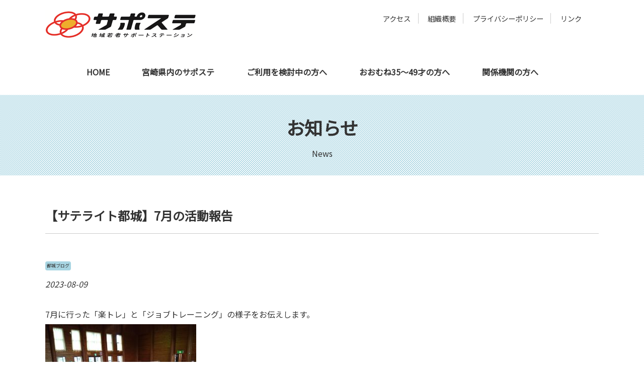

--- FILE ---
content_type: text/html; charset=UTF-8
request_url: https://www.saposute-miyazaki.jp/archives/13960
body_size: 34745
content:
<!DOCTYPE html>

<html lang="ja">
<head>
  <meta charset="UTF-8">

  <title>みやざき若者サポートステーション/サポステ・プラス</title>
  <meta name="description" content="The HTML5 Herald">
  <meta name="author" content="SitePoint">
  <meta name="viewport" content="width=device-width,initial-scale=1">
<link rel="stylesheet" href="https://www.saposute-miyazaki.jp/wp-content/themes/saposute/style.css">
<link rel="preconnect" href="https://fonts.googleapis.com">
<link rel="preconnect" href="https://fonts.gstatic.com" crossorigin>
<link href="https://fonts.googleapis.com/css2?family=Noto+Sans+JP&display=swap" rel="stylesheet">
  <!--[if lt IE 9]>
    <script src="https://cdnjs.cloudflare.com/ajax/libs/html5shiv/3.7.3/html5shiv.js"></script>
  <![endif]-->

	<title>【サテライト都城】7月の活動報告 &#8211; みやざき若者サポートステーション/サポステ・プラス</title>
<meta name='robots' content='max-image-preview:large' />
<link rel='dns-prefetch' href='//code.jquery.com' />
<link rel='dns-prefetch' href='//use.fontawesome.com' />
<link rel="alternate" type="application/rss+xml" title="みやざき若者サポートステーション/サポステ・プラス &raquo; フィード" href="https://www.saposute-miyazaki.jp/feed" />
<link rel="alternate" type="application/rss+xml" title="みやざき若者サポートステーション/サポステ・プラス &raquo; コメントフィード" href="https://www.saposute-miyazaki.jp/comments/feed" />
<link rel="alternate" type="application/rss+xml" title="みやざき若者サポートステーション/サポステ・プラス &raquo; 【サテライト都城】7月の活動報告 のコメントのフィード" href="https://www.saposute-miyazaki.jp/archives/13960/feed" />
<script type="text/javascript">
window._wpemojiSettings = {"baseUrl":"https:\/\/s.w.org\/images\/core\/emoji\/14.0.0\/72x72\/","ext":".png","svgUrl":"https:\/\/s.w.org\/images\/core\/emoji\/14.0.0\/svg\/","svgExt":".svg","source":{"concatemoji":"https:\/\/www.saposute-miyazaki.jp\/wp-includes\/js\/wp-emoji-release.min.js?ver=6.2"}};
/*! This file is auto-generated */
!function(e,a,t){var n,r,o,i=a.createElement("canvas"),p=i.getContext&&i.getContext("2d");function s(e,t){p.clearRect(0,0,i.width,i.height),p.fillText(e,0,0);e=i.toDataURL();return p.clearRect(0,0,i.width,i.height),p.fillText(t,0,0),e===i.toDataURL()}function c(e){var t=a.createElement("script");t.src=e,t.defer=t.type="text/javascript",a.getElementsByTagName("head")[0].appendChild(t)}for(o=Array("flag","emoji"),t.supports={everything:!0,everythingExceptFlag:!0},r=0;r<o.length;r++)t.supports[o[r]]=function(e){if(p&&p.fillText)switch(p.textBaseline="top",p.font="600 32px Arial",e){case"flag":return s("\ud83c\udff3\ufe0f\u200d\u26a7\ufe0f","\ud83c\udff3\ufe0f\u200b\u26a7\ufe0f")?!1:!s("\ud83c\uddfa\ud83c\uddf3","\ud83c\uddfa\u200b\ud83c\uddf3")&&!s("\ud83c\udff4\udb40\udc67\udb40\udc62\udb40\udc65\udb40\udc6e\udb40\udc67\udb40\udc7f","\ud83c\udff4\u200b\udb40\udc67\u200b\udb40\udc62\u200b\udb40\udc65\u200b\udb40\udc6e\u200b\udb40\udc67\u200b\udb40\udc7f");case"emoji":return!s("\ud83e\udef1\ud83c\udffb\u200d\ud83e\udef2\ud83c\udfff","\ud83e\udef1\ud83c\udffb\u200b\ud83e\udef2\ud83c\udfff")}return!1}(o[r]),t.supports.everything=t.supports.everything&&t.supports[o[r]],"flag"!==o[r]&&(t.supports.everythingExceptFlag=t.supports.everythingExceptFlag&&t.supports[o[r]]);t.supports.everythingExceptFlag=t.supports.everythingExceptFlag&&!t.supports.flag,t.DOMReady=!1,t.readyCallback=function(){t.DOMReady=!0},t.supports.everything||(n=function(){t.readyCallback()},a.addEventListener?(a.addEventListener("DOMContentLoaded",n,!1),e.addEventListener("load",n,!1)):(e.attachEvent("onload",n),a.attachEvent("onreadystatechange",function(){"complete"===a.readyState&&t.readyCallback()})),(e=t.source||{}).concatemoji?c(e.concatemoji):e.wpemoji&&e.twemoji&&(c(e.twemoji),c(e.wpemoji)))}(window,document,window._wpemojiSettings);
</script>
<style type="text/css">
img.wp-smiley,
img.emoji {
	display: inline !important;
	border: none !important;
	box-shadow: none !important;
	height: 1em !important;
	width: 1em !important;
	margin: 0 0.07em !important;
	vertical-align: -0.1em !important;
	background: none !important;
	padding: 0 !important;
}
</style>
	<link rel='stylesheet' id='wp-block-library-css' href='https://www.saposute-miyazaki.jp/wp-includes/css/dist/block-library/style.min.css?ver=6.2' type='text/css' media='all' />
<link rel='stylesheet' id='classic-theme-styles-css' href='https://www.saposute-miyazaki.jp/wp-includes/css/classic-themes.min.css?ver=6.2' type='text/css' media='all' />
<style id='global-styles-inline-css' type='text/css'>
body{--wp--preset--color--black: #000000;--wp--preset--color--cyan-bluish-gray: #abb8c3;--wp--preset--color--white: #ffffff;--wp--preset--color--pale-pink: #f78da7;--wp--preset--color--vivid-red: #cf2e2e;--wp--preset--color--luminous-vivid-orange: #ff6900;--wp--preset--color--luminous-vivid-amber: #fcb900;--wp--preset--color--light-green-cyan: #7bdcb5;--wp--preset--color--vivid-green-cyan: #00d084;--wp--preset--color--pale-cyan-blue: #8ed1fc;--wp--preset--color--vivid-cyan-blue: #0693e3;--wp--preset--color--vivid-purple: #9b51e0;--wp--preset--gradient--vivid-cyan-blue-to-vivid-purple: linear-gradient(135deg,rgba(6,147,227,1) 0%,rgb(155,81,224) 100%);--wp--preset--gradient--light-green-cyan-to-vivid-green-cyan: linear-gradient(135deg,rgb(122,220,180) 0%,rgb(0,208,130) 100%);--wp--preset--gradient--luminous-vivid-amber-to-luminous-vivid-orange: linear-gradient(135deg,rgba(252,185,0,1) 0%,rgba(255,105,0,1) 100%);--wp--preset--gradient--luminous-vivid-orange-to-vivid-red: linear-gradient(135deg,rgba(255,105,0,1) 0%,rgb(207,46,46) 100%);--wp--preset--gradient--very-light-gray-to-cyan-bluish-gray: linear-gradient(135deg,rgb(238,238,238) 0%,rgb(169,184,195) 100%);--wp--preset--gradient--cool-to-warm-spectrum: linear-gradient(135deg,rgb(74,234,220) 0%,rgb(151,120,209) 20%,rgb(207,42,186) 40%,rgb(238,44,130) 60%,rgb(251,105,98) 80%,rgb(254,248,76) 100%);--wp--preset--gradient--blush-light-purple: linear-gradient(135deg,rgb(255,206,236) 0%,rgb(152,150,240) 100%);--wp--preset--gradient--blush-bordeaux: linear-gradient(135deg,rgb(254,205,165) 0%,rgb(254,45,45) 50%,rgb(107,0,62) 100%);--wp--preset--gradient--luminous-dusk: linear-gradient(135deg,rgb(255,203,112) 0%,rgb(199,81,192) 50%,rgb(65,88,208) 100%);--wp--preset--gradient--pale-ocean: linear-gradient(135deg,rgb(255,245,203) 0%,rgb(182,227,212) 50%,rgb(51,167,181) 100%);--wp--preset--gradient--electric-grass: linear-gradient(135deg,rgb(202,248,128) 0%,rgb(113,206,126) 100%);--wp--preset--gradient--midnight: linear-gradient(135deg,rgb(2,3,129) 0%,rgb(40,116,252) 100%);--wp--preset--duotone--dark-grayscale: url('#wp-duotone-dark-grayscale');--wp--preset--duotone--grayscale: url('#wp-duotone-grayscale');--wp--preset--duotone--purple-yellow: url('#wp-duotone-purple-yellow');--wp--preset--duotone--blue-red: url('#wp-duotone-blue-red');--wp--preset--duotone--midnight: url('#wp-duotone-midnight');--wp--preset--duotone--magenta-yellow: url('#wp-duotone-magenta-yellow');--wp--preset--duotone--purple-green: url('#wp-duotone-purple-green');--wp--preset--duotone--blue-orange: url('#wp-duotone-blue-orange');--wp--preset--font-size--small: 13px;--wp--preset--font-size--medium: 20px;--wp--preset--font-size--large: 36px;--wp--preset--font-size--x-large: 42px;--wp--preset--spacing--20: 0.44rem;--wp--preset--spacing--30: 0.67rem;--wp--preset--spacing--40: 1rem;--wp--preset--spacing--50: 1.5rem;--wp--preset--spacing--60: 2.25rem;--wp--preset--spacing--70: 3.38rem;--wp--preset--spacing--80: 5.06rem;--wp--preset--shadow--natural: 6px 6px 9px rgba(0, 0, 0, 0.2);--wp--preset--shadow--deep: 12px 12px 50px rgba(0, 0, 0, 0.4);--wp--preset--shadow--sharp: 6px 6px 0px rgba(0, 0, 0, 0.2);--wp--preset--shadow--outlined: 6px 6px 0px -3px rgba(255, 255, 255, 1), 6px 6px rgba(0, 0, 0, 1);--wp--preset--shadow--crisp: 6px 6px 0px rgba(0, 0, 0, 1);}:where(.is-layout-flex){gap: 0.5em;}body .is-layout-flow > .alignleft{float: left;margin-inline-start: 0;margin-inline-end: 2em;}body .is-layout-flow > .alignright{float: right;margin-inline-start: 2em;margin-inline-end: 0;}body .is-layout-flow > .aligncenter{margin-left: auto !important;margin-right: auto !important;}body .is-layout-constrained > .alignleft{float: left;margin-inline-start: 0;margin-inline-end: 2em;}body .is-layout-constrained > .alignright{float: right;margin-inline-start: 2em;margin-inline-end: 0;}body .is-layout-constrained > .aligncenter{margin-left: auto !important;margin-right: auto !important;}body .is-layout-constrained > :where(:not(.alignleft):not(.alignright):not(.alignfull)){max-width: var(--wp--style--global--content-size);margin-left: auto !important;margin-right: auto !important;}body .is-layout-constrained > .alignwide{max-width: var(--wp--style--global--wide-size);}body .is-layout-flex{display: flex;}body .is-layout-flex{flex-wrap: wrap;align-items: center;}body .is-layout-flex > *{margin: 0;}:where(.wp-block-columns.is-layout-flex){gap: 2em;}.has-black-color{color: var(--wp--preset--color--black) !important;}.has-cyan-bluish-gray-color{color: var(--wp--preset--color--cyan-bluish-gray) !important;}.has-white-color{color: var(--wp--preset--color--white) !important;}.has-pale-pink-color{color: var(--wp--preset--color--pale-pink) !important;}.has-vivid-red-color{color: var(--wp--preset--color--vivid-red) !important;}.has-luminous-vivid-orange-color{color: var(--wp--preset--color--luminous-vivid-orange) !important;}.has-luminous-vivid-amber-color{color: var(--wp--preset--color--luminous-vivid-amber) !important;}.has-light-green-cyan-color{color: var(--wp--preset--color--light-green-cyan) !important;}.has-vivid-green-cyan-color{color: var(--wp--preset--color--vivid-green-cyan) !important;}.has-pale-cyan-blue-color{color: var(--wp--preset--color--pale-cyan-blue) !important;}.has-vivid-cyan-blue-color{color: var(--wp--preset--color--vivid-cyan-blue) !important;}.has-vivid-purple-color{color: var(--wp--preset--color--vivid-purple) !important;}.has-black-background-color{background-color: var(--wp--preset--color--black) !important;}.has-cyan-bluish-gray-background-color{background-color: var(--wp--preset--color--cyan-bluish-gray) !important;}.has-white-background-color{background-color: var(--wp--preset--color--white) !important;}.has-pale-pink-background-color{background-color: var(--wp--preset--color--pale-pink) !important;}.has-vivid-red-background-color{background-color: var(--wp--preset--color--vivid-red) !important;}.has-luminous-vivid-orange-background-color{background-color: var(--wp--preset--color--luminous-vivid-orange) !important;}.has-luminous-vivid-amber-background-color{background-color: var(--wp--preset--color--luminous-vivid-amber) !important;}.has-light-green-cyan-background-color{background-color: var(--wp--preset--color--light-green-cyan) !important;}.has-vivid-green-cyan-background-color{background-color: var(--wp--preset--color--vivid-green-cyan) !important;}.has-pale-cyan-blue-background-color{background-color: var(--wp--preset--color--pale-cyan-blue) !important;}.has-vivid-cyan-blue-background-color{background-color: var(--wp--preset--color--vivid-cyan-blue) !important;}.has-vivid-purple-background-color{background-color: var(--wp--preset--color--vivid-purple) !important;}.has-black-border-color{border-color: var(--wp--preset--color--black) !important;}.has-cyan-bluish-gray-border-color{border-color: var(--wp--preset--color--cyan-bluish-gray) !important;}.has-white-border-color{border-color: var(--wp--preset--color--white) !important;}.has-pale-pink-border-color{border-color: var(--wp--preset--color--pale-pink) !important;}.has-vivid-red-border-color{border-color: var(--wp--preset--color--vivid-red) !important;}.has-luminous-vivid-orange-border-color{border-color: var(--wp--preset--color--luminous-vivid-orange) !important;}.has-luminous-vivid-amber-border-color{border-color: var(--wp--preset--color--luminous-vivid-amber) !important;}.has-light-green-cyan-border-color{border-color: var(--wp--preset--color--light-green-cyan) !important;}.has-vivid-green-cyan-border-color{border-color: var(--wp--preset--color--vivid-green-cyan) !important;}.has-pale-cyan-blue-border-color{border-color: var(--wp--preset--color--pale-cyan-blue) !important;}.has-vivid-cyan-blue-border-color{border-color: var(--wp--preset--color--vivid-cyan-blue) !important;}.has-vivid-purple-border-color{border-color: var(--wp--preset--color--vivid-purple) !important;}.has-vivid-cyan-blue-to-vivid-purple-gradient-background{background: var(--wp--preset--gradient--vivid-cyan-blue-to-vivid-purple) !important;}.has-light-green-cyan-to-vivid-green-cyan-gradient-background{background: var(--wp--preset--gradient--light-green-cyan-to-vivid-green-cyan) !important;}.has-luminous-vivid-amber-to-luminous-vivid-orange-gradient-background{background: var(--wp--preset--gradient--luminous-vivid-amber-to-luminous-vivid-orange) !important;}.has-luminous-vivid-orange-to-vivid-red-gradient-background{background: var(--wp--preset--gradient--luminous-vivid-orange-to-vivid-red) !important;}.has-very-light-gray-to-cyan-bluish-gray-gradient-background{background: var(--wp--preset--gradient--very-light-gray-to-cyan-bluish-gray) !important;}.has-cool-to-warm-spectrum-gradient-background{background: var(--wp--preset--gradient--cool-to-warm-spectrum) !important;}.has-blush-light-purple-gradient-background{background: var(--wp--preset--gradient--blush-light-purple) !important;}.has-blush-bordeaux-gradient-background{background: var(--wp--preset--gradient--blush-bordeaux) !important;}.has-luminous-dusk-gradient-background{background: var(--wp--preset--gradient--luminous-dusk) !important;}.has-pale-ocean-gradient-background{background: var(--wp--preset--gradient--pale-ocean) !important;}.has-electric-grass-gradient-background{background: var(--wp--preset--gradient--electric-grass) !important;}.has-midnight-gradient-background{background: var(--wp--preset--gradient--midnight) !important;}.has-small-font-size{font-size: var(--wp--preset--font-size--small) !important;}.has-medium-font-size{font-size: var(--wp--preset--font-size--medium) !important;}.has-large-font-size{font-size: var(--wp--preset--font-size--large) !important;}.has-x-large-font-size{font-size: var(--wp--preset--font-size--x-large) !important;}
.wp-block-navigation a:where(:not(.wp-element-button)){color: inherit;}
:where(.wp-block-columns.is-layout-flex){gap: 2em;}
.wp-block-pullquote{font-size: 1.5em;line-height: 1.6;}
</style>
<link rel='stylesheet' id='wpfront-scroll-top-css' href='https://www.saposute-miyazaki.jp/wp-content/plugins/wpfront-scroll-top/css/wpfront-scroll-top.min.css?ver=2.0.7.08086' type='text/css' media='all' />
<link rel='stylesheet' id='main-css-css' href='https://www.saposute-miyazaki.jp/wp-content/themes/saposute/style.css?ver=6.2' type='text/css' media='all' />
<link rel='stylesheet' id='fontawesome-css' href='https://use.fontawesome.com/releases/v5.15.4/css/all.css?ver=6.2' type='text/css' media='all' />
<script type='text/javascript' src='//code.jquery.com/jquery-3.5.1.min.js?ver=1.0.1' id='jquery-js'></script>
<link rel="https://api.w.org/" href="https://www.saposute-miyazaki.jp/wp-json/" /><link rel="alternate" type="application/json" href="https://www.saposute-miyazaki.jp/wp-json/wp/v2/posts/13960" /><link rel="EditURI" type="application/rsd+xml" title="RSD" href="https://www.saposute-miyazaki.jp/xmlrpc.php?rsd" />
<link rel="wlwmanifest" type="application/wlwmanifest+xml" href="https://www.saposute-miyazaki.jp/wp-includes/wlwmanifest.xml" />
<meta name="generator" content="WordPress 6.2" />
<link rel="canonical" href="https://www.saposute-miyazaki.jp/archives/13960" />
<link rel='shortlink' href='https://www.saposute-miyazaki.jp/?p=13960' />
<link rel="alternate" type="application/json+oembed" href="https://www.saposute-miyazaki.jp/wp-json/oembed/1.0/embed?url=https%3A%2F%2Fwww.saposute-miyazaki.jp%2Farchives%2F13960" />
<link rel="alternate" type="text/xml+oembed" href="https://www.saposute-miyazaki.jp/wp-json/oembed/1.0/embed?url=https%3A%2F%2Fwww.saposute-miyazaki.jp%2Farchives%2F13960&#038;format=xml" />
<link rel="icon" href="https://www.saposute-miyazaki.jp/wp-content/uploads/2022/02/cropped-mark-32x32.gif" sizes="32x32" />
<link rel="icon" href="https://www.saposute-miyazaki.jp/wp-content/uploads/2022/02/cropped-mark-192x192.gif" sizes="192x192" />
<link rel="apple-touch-icon" href="https://www.saposute-miyazaki.jp/wp-content/uploads/2022/02/cropped-mark-180x180.gif" />
<meta name="msapplication-TileImage" content="https://www.saposute-miyazaki.jp/wp-content/uploads/2022/02/cropped-mark-270x270.gif" />
    
    <!-- Global site tag (gtag.js) - Google Analytics -->
<script async src="https://www.googletagmanager.com/gtag/js?id=G-1RW3KPKLBB"></script>
<script>
  window.dataLayer = window.dataLayer || [];
  function gtag(){dataLayer.push(arguments);}
  gtag('js', new Date());

  gtag('config', 'G-1RW3KPKLBB');
</script>

</head>

<body class="post-template-default single single-post postid-13960 single-format-standard">
<div class="wrapper"> 
  <header>
		<div class="header-container">
            <div class="headerside">
            <div class="headerlogo">
            <a href="https://www.saposute-miyazaki.jp"><h1><img src="https://www.saposute-miyazaki.jp/wp-content/themes/saposute/images/logo.gif" alt="みやざき若者サポートステーション/サポステ・プラス" /></h1></a>
            </div>
            <div class="submenu">
            	<ul>
                    <li><a href="https://www.saposute-miyazaki.jp/access">アクセス</a></li>
            		<li><a href="https://www.saposute-miyazaki.jp/profile">組織概要</a></li>
                    <li><a href="https://www.saposute-miyazaki.jp/sitepolicy">プライバシーポリシー</a></li>
                    <li class="last"><a href="https://www.saposute-miyazaki.jp/link">リンク</a></li>
                </ul>
            </div>
            </div>

            <div class="menu">
			<nav id="gnav">
  <ul>
    <li><a href="https://www.saposute-miyazaki.jp">HOME</a></li>
    <li class="toggle">
      <a href="#">宮崎県内のサポステ</a>
      <div class="menu">
        <ul class="menu_inner">
          <li><a href="https://www.saposute-miyazaki.jp/miyazaki"><i class="fas fa-caret-right fa-fw white"></i>宮崎本部</a></li>
          <li><a href="https://www.saposute-miyazaki.jp/miyakonojo"><i class="fas fa-caret-right fa-fw white"></i>サテライト都城</a></li>
          <li><a href="https://www.saposute-miyazaki.jp/nobeoka"><i class="fas fa-caret-right fa-fw white"></i>サテライト延岡</a></li>
          <li><a href="https://www.saposute-miyazaki.jp/staff"><i class="fas fa-caret-right fa-fw white"></i>スタッフ紹介</a></li>
        </ul>
      </div>
    </li>
    <li>
      <a href="#">ご利用を検討中の方へ</a>
      <div class="menu">
              <ul class="menu_inner">
          <li><a href="https://www.saposute-miyazaki.jp/guide"><i class="fas fa-caret-right fa-fw white"></i>ご利用を検討中の方へ</a></li>
          <li><a href="https://www.saposute-miyazaki.jp/support"><i class="fas fa-caret-right fa-fw white"></i>主な支援内容</a></li>
          <li><a href="https://www.saposute-miyazaki.jp/message"><i class="fas fa-caret-right fa-fw white"></i>利用者さんの声</a></li>
          <li><a href="https://www.saposute-miyazaki.jp/online"><i class="fas fa-caret-right fa-fw white"></i>オンライン相談</a></li>
          <li><a href="https://www.saposute-miyazaki.jp/metaverse"><i class="fas fa-caret-right fa-fw white"></i>メタバース</a></li>
        </ul>
        </div>
    </li>
    <li>
      <a href="https://www.saposute-miyazaki.jp/hyougaki">おおむね35～49才の方へ</a>
    </li>
    <li class="toggle">
      <a href="#">関係機関の方へ</a>
      <div class="menu">
        <ul class="menu_inner">
          <li><a href="https://www.saposute-miyazaki.jp/toschool"><i class="fas fa-caret-right fa-fw white"></i>教育機関の方へ</a></li>
          <li><a href="https://www.saposute-miyazaki.jp/tocompany"><i class="fas fa-caret-right fa-fw white"></i>企業の方へ</a></li>
        </ul>
      </div>
    </li>
  </ul>
			</nav>
				</div><!--menu-->

<!--ここからスマホメニュー-->
<div id="menu_sp">              
<div class="hamburger">
  <span></span>
  <span></span>
  <span></span>
  <p>メニュー</p>
    </div>

<nav class="globalMenuSp">
    <ul>
        <li><a href="https://www.saposute-miyazaki.jp">HOME</a></li>
        <li><a href="https://www.saposute-miyazaki.jp/miyazaki">宮崎本部</a></li>
        <li><a href="https://www.saposute-miyazaki.jp/miyakonojo">サテライト都城</a></li>
        <li><a href="https://www.saposute-miyazaki.jp/nobeoka">サテライト延岡</a></li>
        <li><a href="https://www.saposute-miyazaki.jp/staff">スタッフ紹介</a></li>
        <li><a href="https://www.saposute-miyazaki.jp/guide">ご利用を検討中の方へ</a></li>
        <li><a href="https://www.saposute-miyazaki.jp/support">主な支援内容</a></li>
        <li><a href="https://www.saposute-miyazaki.jp/message">利用者さんの声</a></li>
        <li><a href="https://www.saposute-miyazaki.jp/online">オンライン相談</a></li>
        <li><a href="https://www.saposute-miyazaki.jp/metaverse">メタバース</a></li>
        <li><a href="https://www.saposute-miyazaki.jp/hyougaki">おおむね35～49才の方へ</a></li>
        <li><a href="https://www.saposute-miyazaki.jp/toschool">教育機関の方へ</a></li>
        <li><a href="https://www.saposute-miyazaki.jp/tocompany">企業の方へ</a></li>
        <li><a href="https://saposute-net.mhlw.go.jp/qa.html" target="_blank">Ｑ＆Ａ</a></li>
        <li><a href="https://www.saposute-miyazaki.jp/access">アクセス</a></li>
        <li><a href="https://www.saposute-miyazaki.jp/profile">組織概要</a></li>
        <li><a href="https://www.saposute-miyazaki.jp/sitepolicy">プライバシーポリシー</a></li>
        <li><a href="https://www.saposute-miyazaki.jp/link">リンク</a></li>
    </ul>
</nav>
</div><!--menu_sp-->

		</div><!--heder-container-->
	</header>	<!--パンくず-->
    <div class="breadcrumbs" typeof="BreadcrumbList" vocab="https://schema.org/">
            </div>
    <!--パンくずEND-->

<div class="header-wrapper">
	<div class="pagetitle">
          <h1>お知らせ</h1>
          <p class="subtitle">News</p>
	</div><!--pagetitle-->
</div><!--header-wrapper-->
<main>
      
          <section>
          <h2>【サテライト都城】7月の活動報告</h2>
		  <span class="categorydate">都城ブログ</span>          <div class="single_date">
2023-08-09</div>
          <p>7月に行った「楽トレ」と「ジョブトレーニング」の様子をお伝えします。</p>
<figure id="attachment_13962" aria-describedby="caption-attachment-13962" style="width: 300px" class="wp-caption alignnone"><img decoding="async" class="wp-image-13962 size-medium" src="http://www.saposute-miyazaki.jp/wp-content/uploads/2023/08/917f44d0f7ab17478d4264b9b170e138-300x225.jpg" alt="" width="300" height="225" srcset="https://www.saposute-miyazaki.jp/wp-content/uploads/2023/08/917f44d0f7ab17478d4264b9b170e138-300x225.jpg 300w, https://www.saposute-miyazaki.jp/wp-content/uploads/2023/08/917f44d0f7ab17478d4264b9b170e138-1024x768.jpg 1024w, https://www.saposute-miyazaki.jp/wp-content/uploads/2023/08/917f44d0f7ab17478d4264b9b170e138-768x576.jpg 768w, https://www.saposute-miyazaki.jp/wp-content/uploads/2023/08/917f44d0f7ab17478d4264b9b170e138.jpg 1477w" sizes="(max-width: 300px) 100vw, 300px" /><figcaption id="caption-attachment-13962" class="wp-caption-text">楽トレ　バドミントン練習</figcaption></figure>
<p>&nbsp;</p>
<figure id="attachment_13963" aria-describedby="caption-attachment-13963" style="width: 300px" class="wp-caption alignnone"><img decoding="async" loading="lazy" class="wp-image-13963 size-medium" src="http://www.saposute-miyazaki.jp/wp-content/uploads/2023/08/30e9803e977260a1eb26759dd851dbc0-300x225.jpg" alt="" width="300" height="225" srcset="https://www.saposute-miyazaki.jp/wp-content/uploads/2023/08/30e9803e977260a1eb26759dd851dbc0-300x225.jpg 300w, https://www.saposute-miyazaki.jp/wp-content/uploads/2023/08/30e9803e977260a1eb26759dd851dbc0-1024x768.jpg 1024w, https://www.saposute-miyazaki.jp/wp-content/uploads/2023/08/30e9803e977260a1eb26759dd851dbc0-768x576.jpg 768w, https://www.saposute-miyazaki.jp/wp-content/uploads/2023/08/30e9803e977260a1eb26759dd851dbc0.jpg 1477w" sizes="(max-width: 300px) 100vw, 300px" /><figcaption id="caption-attachment-13963" class="wp-caption-text">楽トレ　バドミントンゲーム</figcaption></figure>
<p>&nbsp;</p>
<figure id="attachment_13964" aria-describedby="caption-attachment-13964" style="width: 300px" class="wp-caption alignnone"><img decoding="async" loading="lazy" class="wp-image-13964 size-medium" src="http://www.saposute-miyazaki.jp/wp-content/uploads/2023/08/9e2fdef4ce4e9190ed21c60ff4351ec6-300x225.jpg" alt="" width="300" height="225" srcset="https://www.saposute-miyazaki.jp/wp-content/uploads/2023/08/9e2fdef4ce4e9190ed21c60ff4351ec6-300x225.jpg 300w, https://www.saposute-miyazaki.jp/wp-content/uploads/2023/08/9e2fdef4ce4e9190ed21c60ff4351ec6-1024x768.jpg 1024w, https://www.saposute-miyazaki.jp/wp-content/uploads/2023/08/9e2fdef4ce4e9190ed21c60ff4351ec6-768x576.jpg 768w, https://www.saposute-miyazaki.jp/wp-content/uploads/2023/08/9e2fdef4ce4e9190ed21c60ff4351ec6.jpg 1477w" sizes="(max-width: 300px) 100vw, 300px" /><figcaption id="caption-attachment-13964" class="wp-caption-text">楽トレ　ミニバレー</figcaption></figure>
<p>&nbsp;</p>
<p>「楽トレ」は“楽しく運動しましょう”という企画で、皆さん、日頃の運動不足解消もかねて楽しみながら参加していただいてます。</p>
<p>7月に入り蒸し暑かったのですが、水分補給をしながら良い汗をかきました。</p>
<p>次回は9月に予定しています。</p>
<p>&nbsp;</p>
<figure id="attachment_13965" aria-describedby="caption-attachment-13965" style="width: 225px" class="wp-caption alignnone"><img decoding="async" loading="lazy" class="size-medium wp-image-13965" src="http://www.saposute-miyazaki.jp/wp-content/uploads/2023/08/45851353f64d2636a49308096f3f7865-225x300.jpg" alt="" width="225" height="300" srcset="https://www.saposute-miyazaki.jp/wp-content/uploads/2023/08/45851353f64d2636a49308096f3f7865-225x300.jpg 225w, https://www.saposute-miyazaki.jp/wp-content/uploads/2023/08/45851353f64d2636a49308096f3f7865-768x1024.jpg 768w, https://www.saposute-miyazaki.jp/wp-content/uploads/2023/08/45851353f64d2636a49308096f3f7865.jpg 1108w" sizes="(max-width: 225px) 100vw, 225px" /><figcaption id="caption-attachment-13965" class="wp-caption-text">ジョブトレーニング（清掃）</figcaption></figure>
<p>ジョブトレーニングは三股町の施設清掃を定期的に行っています。</p>
<p>モクモクと作業できるところや、皆できれいにしている施設なので美しく保つことができることに達成感が持てるようです。</p>
<p>&nbsp;</p>
<p>&nbsp;</p>
          </section>
<div class="cb"></div>          
<div class="pagination">
<div class="prev-article">&laquo; <a href="https://www.saposute-miyazaki.jp/archives/13940" rel="prev">【サテライト延岡】臨床心理士によるオンライン相談</a></div>
<div class="next-article"><a href="https://www.saposute-miyazaki.jp/archives/13970" rel="next">【宮崎本部】【サテライト都城】【サテライト延岡】お盆休みのお知らせ</a> &raquo;</div>
</div>

      </main>
<footer>
<div class="footer-bnr">
<div class="footer-bnr-container">
<div class="alcenter">
    </div>
<div class="img_flex">
<ul>
<li><a href="https://jsite.mhlw.go.jp/miyazaki-roudoukyoku/hourei_seido_tetsuzuki/shokugyou_kunren/_119652.html" target="_blank" rel="noopener"><img src="https://www.saposute-miyazaki.jp/wp-content/themes/saposute/images/hyougakihello.gif" alt="宮崎労働局就職氷河期世代のための「急がば学ぶ」のススメ。ハロートレーニング情報。" width="280" height="106" class="alignleft size-full wp-image-11597" /></a></li>
<li><a href="https://kokoro.mhlw.go.jp/" target="_blank"><img src="https://www.saposute-miyazaki.jp/wp-content/themes/saposute/images/kokoronomimi.gif" alt="働く人のメンタルヘルス・ポータルサイト" /></a></li>
</div>
<ul class="footer-bnr-list">
<li><a href="https://internship.pref.miyazaki.lg.jp/m-work/" target="_blank"><img src="https://www.saposute-miyazaki.jp/wp-content/themes/saposute/images/mwork.jpg" alt="みやざき就職イベント" /></a></li>
<li><a href="https://www.mhlw.go.jp/stf/seisakunitsuite/bunya/koyou_roudou/koyou/kyushokusha_shien/index.html" target="_blank"><img src="https://www.saposute-miyazaki.jp/wp-content/themes/saposute/images/mhlw3.gif" alt="厚生労働省求職者支援制度" /></a></li>
<li><a href="https://page.line.me/980sumsa?openQrModal=true" target="_blank"><img src="https://www.saposute-miyazaki.jp/wp-content/themes/saposute/images/line.gif" alt="サポステみやざき公式LINE" /></a></li>
<li><a href="https://twitter.com/saposute_myzk/" target="_blank"><img src="https://www.saposute-miyazaki.jp/wp-content/themes/saposute/images/twitter_new3.gif" alt="サポステみやざき公式Twitter" /></a></li>
<li><a href="https://www.instagram.com/saposute_miyazaki/" target="_blank"><img src="https://www.saposute-miyazaki.jp/wp-content/themes/saposute/images/insta.gif" alt="サポステみやざき公式instagram" /></a></li>
</ul><!--footer-bnr-list-->
</div><!--footer-bnr-container-->
</div><!--footer-bnr-->
  		<div class="footer-container">
  		<div class="footer-inner">
        <div class="footerinfo">
        <p class="f_saposute">みやざき若者サポートステーション/サポステ・プラス</p>
        <p class="f_kyoten"><b>宮崎本部</b></p>
        <p>〒880-0801&nbsp;宮崎市老松1-4-21 Kビル2F<br />
        TEL:<a href="tel:0985-25-4345">0985-25-4345</a></p>
        <p class="f_kyoten"><b>サテライト都城</b></p>
        <p>〒885-0052&nbsp;宮崎県都城市東町4-30<br />
        TEL:<a href="tel:0986-36-6510">0986-36-6510</a></p>
        <p class="f_kyoten"><b>サテライト延岡</b></p>
        <p>〒889-0513&nbsp;延岡市土々呂町4丁目4390-1<br />
        &nbsp;延岡市職業訓練支援センター1F<br />
        TEL:<a href="tel:0982-37-1190">0982-37-1190</a></p>
        </div>
        
        <div class="footermenu">
        <ul>
        <li><a href="https://www.saposute-miyazaki.jp/miyazaki"><i class="fas fa-caret-right fa-lg"></i>宮崎本部</a></li>
        <li><a href="https://www.saposute-miyazaki.jp/miyakonojo"><i class="fas fa-caret-right fa-lg"></i>サテライト都城</a></li>
        <li><a href="https://www.saposute-miyazaki.jp/nobeoka"><i class="fas fa-caret-right fa-lg"></i>サテライト延岡</a></li>
        <li><a href="https://www.saposute-miyazaki.jp/staff"><i class="fas fa-caret-right fa-lg"></i>スタッフ紹介</a></li>
        <li><a href="https://www.saposute-miyazaki.jp/guide"><i class="fas fa-caret-right fa-lg"></i>ご利用を検討中の方へ</a></li>
        <li><a href="https://www.saposute-miyazaki.jp/online"><i class="fas fa-caret-right fa-lg"></i>オンライン相談</a></li>
        <li><a href="https://www.saposute-miyazaki.jp/metaverse"><i class="fas fa-caret-right fa-lg"></i>メタバース</a></li>
        <li><a href="https://www.saposute-miyazaki.jp/hyougaki"><i class="fas fa-caret-right fa-lg"></i>35～49才の方へ</a></li>
        <li><a href="https://www.saposute-miyazaki.jp/toschool"><i class="fas fa-caret-right fa-lg"></i>教育機関の方へ</a></li>
        <li><a href="https://www.saposute-miyazaki.jp/tocompany"><i class="fas fa-caret-right fa-lg"></i>企業の方へ</a></li>
        <li><a href="https://www.saposute-miyazaki.jp/support"><i class="fas fa-caret-right fa-lg"></i>主な支援内容</a></li>
        <li><a href="https://www.saposute-miyazaki.jp/support/family"><i class="fas fa-caret-right fa-lg"></i>家族座談会</a></li>
        <li><a href="https://www.saposute-miyazaki.jp/message"><i class="fas fa-caret-right fa-lg"></i>利用者さんの声</a></li>
        <li><a href="https://www.saposute-miyazaki.jp/support#download"><i class="fas fa-caret-right fa-lg"></i>各種様式</a></li>
        <li><a href="https://www.saposute-miyazaki.jp/access"><i class="fas fa-caret-right fa-lg"></i>アクセス</a></li>
        <li><a href="https://www.saposute-miyazaki.jp/link"><i class="fas fa-caret-right fa-lg"></i>リンク</a></li>
        <li><a href="https://www.saposute-miyazaki.jp/profile"><i class="fas fa-caret-right fa-lg"></i>組織概要</a></li>
        <li><a href="https://www.saposute-miyazaki.jp/sitepolicy"><i class="fas fa-caret-right fa-lg"></i>プライバシーポリシー</a></li>
        </ul>
        </div>
		</div><!--footer-inner-->
<p>Copyright © みやざき若者サポートステーション/サポステ・プラス All Rights Reserved.</p>
		</div><!--footer-container-->
</footer>

</div><!--wrapper-->
        <div id="wpfront-scroll-top-container">
            <img src="https://www.saposute-miyazaki.jp/wp-content/plugins/wpfront-scroll-top/images/icons/114.png" alt="" />        </div>
                <script type="text/javascript">
            function wpfront_scroll_top_init() {
                if (typeof wpfront_scroll_top === "function" && typeof jQuery !== "undefined") {
                    wpfront_scroll_top({"scroll_offset":100,"button_width":0,"button_height":0,"button_opacity":0.80000000000000004,"button_fade_duration":200,"scroll_duration":400,"location":1,"marginX":20,"marginY":20,"hide_iframe":false,"auto_hide":false,"auto_hide_after":2,"button_action":"top","button_action_element_selector":"","button_action_container_selector":"html, body","button_action_element_offset":0});
                } else {
                    setTimeout(wpfront_scroll_top_init, 100);
                }
            }
            wpfront_scroll_top_init();
        </script>
        <script type='text/javascript' src='https://www.saposute-miyazaki.jp/wp-content/plugins/wpfront-scroll-top/js/wpfront-scroll-top.min.js?ver=2.0.7.08086' id='wpfront-scroll-top-js'></script>
<script type='text/javascript' src='https://www.saposute-miyazaki.jp/wp-content/themes/saposute/scripts/script.js?ver=6.2' id='custom-script-js'></script>
	</body>
</html>

--- FILE ---
content_type: text/css
request_url: https://www.saposute-miyazaki.jp/wp-content/themes/saposute/style.css
body_size: 21623
content:
/*
Theme Name:Saposute
*/

*{
	margin:0;
	padding:0;
	}

body{
	color: #333333;
	background-color: #FFFFFF;
    font-family:'Noto Sans JP', sans-serif;
	font-size: 16px;
	line-height: 2;
	-webkit-text-size-adjust: 100%;
}

a {
	text-decoration:none;
	color:#333;
	}

.header-wrapper{
	background-image:  radial-gradient(#FFFFFF 1px, transparent 1px), radial-gradient(#FFFFFF 1px, #A8D5E2 1px);
	background-size: 4px 4px;
	background-position: 0 0,2px 2px;
	padding:8px 0;
	}

.header-container{
	max-width:1100px;
  	margin: 0 auto;
}

.alcenter{
	text-align:center;
}

/*Twitter�\������*/
@media(min-width:750px){
.header-inner{
	display:flex !important;
	justify-content: center !important;
	}

.header-slider{
	width:810px;
}

.header-twitter{
	width:290px;
	height:460px;
	margin-left:2px;
	border:1px solid #CCC;
}
.main-twitter{
	display:none;
}
}

@media(max-width:749px){
.header-twitter{
	display:none;
	}
.main-twitter{
	margin-top:20px;
	border:1px solid #CCC;
}
}
/*Twitter�\�������I���*/

h1{
	padding-top:20px;
}

h2{
	display: inline-block;
	font-size:20px;
	margin:50px auto 20px;
	padding-bottom:5px;
	border-bottom: 3px solid #FFD449;
	}

.h2news{
	display: inline-block;
	font-size:20px;
	margin:50px auto 20px;
	padding-bottom:5px;
	border-bottom: 3px solid #FF4ACF;
	}

.h2blog{
	display: inline-block;
	font-size:20px;
	margin:50px auto 20px;
	padding-bottom:5px;
	border-bottom: 3px solid #4AFF7A;
	}


.officeposts h2,.officecalendar h2{
	margin:10px auto 30px;
	}

.cb{
	clear:both;
	}

.mt30{
	margin-top:30px;
}

.ml30{
	margin-left:30px;
}

.skyblue{
	color:#A8D5E2;
}

i.fa-lg{
	vertical-align: middle;
}

/*�摜������*/
.img_flex ul{
  display: flex;
  justify-content: center;
  align-items: center;
  flex-wrap: wrap;
  margin:20px 0;
  }

.img_flex li{
	list-style: none;
	padding:0 3px;
}

.widget_list ul.top_info-list{
	display: flex;
    align-items: flex-start;
	justify-content: center;
    margin-top: 40px;
}

ul.top_info-list li{
	width: 32%;
}

ul.top_info-list li:nth-child(2){
    margin: 0 2%;
}

	
/*�w�b�_�[*/
.headerside{
	display:flex;
	flex-wrap: wrap;
}

.headerlogo{
	max-width:50%;
	}
	
.submenu{
	margin-left:auto;
	margin-right:20px;
	}

.submenu ul{
	list-style-type: none;
	margin-top:20px;
	text-align:right;
}

.submenu ul li{
	display:inline;
	padding: 0;
	font-size:0.9em;
	padding-right:1em;
	padding-left:1em;
	border-right:1px solid #ccc;

}

.submenu ul li.last{
	border-right:none;
}

	

/*���K���j���[*/
@media(max-width:749px){
.menu,.submenu{
	display:none;
}
}
  #gnav > ul {
  display: table;
  padding-left: 50px;
}


#gnav > ul > li {
  display: table-cell;
  margin-right: 2em;
  font-weight:bold;
	}


#gnav > ul > li:hover {
  color: #333;
  background: linear-gradient(transparent 95%, #A8D5E2 0%);
}

#gnav > ul > li:hover > a {
  color: #333;
}
#gnav > ul > li:hover .menu {
  max-height: 9999px;
  opacity: 1;
}
#gnav > ul > li > a {
  display: block;
  padding: 30px 2em 30px;
  transition: all .2s ease-in;
}
#gnav > ul .menu {
  transition: all .2s ease-in;
  max-height: 0;
  opacity: 0;
  overflow: hidden;
  width: 100%;
  left: 0;
  text-align: center;
  position: absolute;
  background-color: #A8D5E2;
  z-index:100;  
}
#gnav > ul .menu .menu_inner {
  padding: 2em 0;
}
#gnav > ul .menu .menu_inner li {
  display: inline-block;
  margin: 0 5.5em;
}
#gnav > ul .menu a {
  color: #333;
}

.white{
	color:#FFF;
}

/*���K���j���[END*/

/*�X�}�z�p���j���[*/
@media(min-width:750px){
#menu_sp{
	display:none;
}
}

/*�@�n���o�[�K�[�{�^���@*/
.hamburger {
  display : block;
  position: fixed;
  z-index : 3;
  right : 13px;
  top   : 12px;
  width : 42px;
  height: 42px;
  cursor: pointer;
  text-align: center;
}
.hamburger span {
  display : block;
  position: absolute;
  width   : 30px;
  height  : 2px ;
  left    : 6px;
  background : #555;
  -webkit-transition: 0.3s ease-in-out;
  -moz-transition   : 0.3s ease-in-out;
  transition        : 0.3s ease-in-out;
}
.hamburger span:nth-child(1) {
  top: 10px;
}
.hamburger span:nth-child(2) {
  top: 20px;
}
.hamburger span:nth-child(3) {
  top: 30px;
}

/* �i�r�J���Ă鎞�̃{�^�� */
.hamburger.active span:nth-child(1) {
  top : 16px;
  left: 6px;
  -webkit-transform: rotate(-45deg);
  -moz-transform   : rotate(-45deg);
  transform        : rotate(-45deg);
}

.hamburger.active span:nth-child(2),
.hamburger.active span:nth-child(3) {
  top: 16px;
  -webkit-transform: rotate(45deg);
  -moz-transform   : rotate(45deg);
  transform        : rotate(45deg);
}

nav.globalMenuSp {
  position: fixed;
  z-index : 2;
  top  : 0;
  left : 0;
  color: #000;
  background: #fff;
  text-align: center;
  transform: translateX(100%);
  transition: all 0.6s;
  width: 100%;
  height:100%;
}

nav.globalMenuSp ul {
  background: #ccc;
  margin: 0 auto;
  padding: 0;
  width: 100%;
height: 100%;
 overflow: auto;
 -webkit-overflow-scrolling: touch;
}

nav.globalMenuSp ul li {
  list-style-type: none;
  padding: 0;
  width: 100%;
  border-bottom: 1px solid #fff;
}
nav.globalMenuSp ul li:last-child {
  padding-bottom: 0;
  border-bottom: none;
}
nav.globalMenuSp ul li:hover{
  background :#ddd;
}

nav.globalMenuSp ul li a {
  display: block;
  color: #000;
  padding: 1em 0;
  text-decoration :none;
}

.hamburger p {
    padding-top: 34px;
	font-size:0.6em;
}

/* ���̃N���X���AjQuery�ŕt�^�E�폜���� */
nav.globalMenuSp.active {
  transform: translateX(0%);
}
/*�X�}�z�p���j���[END*/

.wrapper {
	width:100%;
}

main {
	max-width:1100px;
	margin:50px auto;
	padding:0 5px;
}

.breadcrumbs {
	max-width:1100px;
	margin:0 auto;
	padding:0 5px;
	font-size:0.9em;
}

/* �t�b�^�[�ݒ� */
footer {
  background-image:  radial-gradient(#FFFFFF 1px, transparent 1px), radial-gradient(#FFFFFF 1px, #A8D5E2 1px);
  background-size: 4px 4px;
  background-position: 0 0,2px 2px;
}

.footer-bnr{
	background-color:#FFF;
	padding:10px 0;
}

.footer-bnr-container{
	max-width:1100px;
  	margin: 0 auto;
}

footer div.footer-bnr-container img{
	max-width:90%;
}

.footer-bnr-list{
	flex-wrap:wrap;
	display: flex;
	justify-content: center;
}

.footer-bnr-list li{
	list-style-type:none;
	display: flex;
	margin:5px 5px;
	}
	
.footer-bnr-container img{
	padding:0 10px;
}

.footer-container{
	max-width:1100px;
  	margin: 0 auto;
	font-size:13px;
	padding:10px 0;
}

.footer-container p{
	padding:30px 0;
	text-align:center;
}

.footer-inner{
	display:flex;
}

.footerinfo{
	background:#FFF;
	width:40%;
	padding:20px;
	margin-top:10px;
	margin-left:10px;
}

.footerinfo a{
	text-decoration:underline;
	}

.footerinfo p{
	text-align:left;
	padding:0;
}

.f_saposute{
	font-weight:bold;
	font-size:1.1em;
	}

.f_kyoten{
	margin-top:2em;
}

.footermenu{
	width:60%;
	padding:20px;
	margin-top:10px;
	margin-left:10px;
	line-height:3;
	margin:auto;
}

.footermenu ul li{
	width:30%;
	list-style:none;
	float:left;
	}
	
.footermenu ul li i{
	padding-right:5px;
	}


@media(max-width:749px){
.footermenu ul li{
	width:100%;
	float:none;
	}
}

/* �z�[���y�[�W�ݒ� */
.homemain{
	text-align:center;
}

/* �{�^���ݒ� */
.btn{
	flex-wrap:wrap;
	display: flex;
	justify-content: center;
}

.btn li{
	list-style: none;
	display: flex;
	justify-content: center;
	align-items: center;
	flex-direction: column;/*�v�f��������������c�ɕ���*/
	width:200px;
	height:60px;
	border:1px solid #06C;
	border-radius: 30px;
	font-size:1em;
	margin:5px 5px;
}

.btn li:hover{
  background-image:  radial-gradient(#FFFFFF 1px, transparent 1px), radial-gradient(#FFFFFF 1px, #A8D5E2 1px);
  background-size: 4px 4px;
  background-position: 0 0,2px 2px;

}

.centerlink{
	padding-top:20px;
}

.centerlink a{
	text-decoration:underline;
}

.soundcom{
	font-size:0.8em;
	margin-top:20px;
	}

.soundbtn{
	width:200px;
	height:60px;
	margin:0 auto;
	border:1px solid #F9A620;
	border-radius: 30px;
	font-size:1em;
	color:#332b0f;
	background-image:  radial-gradient(#FFFFFF 1px, rgba(255,212,73,0) 1px), radial-gradient(#FFFFFF 1px, #FFD449 1px);
	background-size: 4px 4px;
	background-position: 0 0,4px 4px;
}

.soundbtn a{
	text-decoration:none;
	}

	/*�{�^��END*/



.homemijika{
	margin-top:40px;
}

.homemijika img{
	padding:0 10px;
	max-width:95%;
}

.infolist{
	list-style:none;
	line-height:2;
	border-bottom:1px dotted #ccc;
	padding:10px 0;
}

.posts2_inner ul.infolist{
	border-bottom:none;
}

@media(max-width:749px){
.posts2_inner ul.infolist{
	border-bottom:1px dotted #ccc;
	margin:0 auto;
	}
}

.infodate{
	font-size:14px;
	margin-right:15px;
}


.posts{
	max-width:700px;
	margin:0 auto;
	text-align:center;
}

.posts a,
.posts2 a{
	text-decoration:underline;
}

.posts ul{
	text-align:left;
}

.posttitle{
	padding-left:20px;
}

.posts2{
	max-width:1070px;
	margin:0 auto;
	text-align:center;
}

.posts2_inner{
	flex-wrap:wrap;
	display: flex;
}

.posts2_inner ul li{
	width:330px;
	padding:10px;
	border-right:1px dotted #ccc;
	border-left:1px dotted #ccc;
	text-align:left;
}

@media(max-width:749px){
.posts2_inner ul li{
	border:none;
}
}
.posts2_inner ul li.postthumb{
	text-align:center;
}

.posts2 ul li.posttitle,
.posts2 ul li.infodate{
	padding:0;
	text-align:left;
}

.categorydate{
	background-color:#A8D5E2;
	display:inline-block;
	font-size:9px;
	line-height:2;
	padding:0 3px;
	margin:0 5px 5px 0;
	border-radius: 4px;   /* �p�ۂ̎w�� */
}

/* �Œ�y�[�W�ݒ� */

body.page main a{
	text-decoration:underline;
}

body.page img{
	max-width:100%;
}

.pagetitle{
	max-width:1100px;
  	margin: 0 auto;
	padding:20px 0;
}


.pagetitle h1{
	padding-top:0;
	font-size:36px;
	font-weight:600;
	text-align:center;
}

.subtitle{
	font-size:16px;
	text-align:center;	
}
	
h3 {
  position: relative;
  padding: 1rem 2rem;
  border-bottom: 1px solid #CCC;
  margin: 1rem 0;
}

h3:before {
  position: absolute;
  bottom: -1px;
  left: 0;
  width: 20%;
  height: 1px;
  content: '';
  background: #FFD449;
}	
	
.contents{
	margin-bottom:30px;
}

/* �Q�J�������̃��C�A�E�g */
.twocolumnsection{
	width:800px;
	float:left;
}

.sidebar{
	width:300px;
  	margin: 0 auto;
	float:left;
}

.twocolumnfooter{
	clear:both;
	}
	
/* ���e�y�[�W�̃��C�A�E�g */
body.single main{
	line-height: 2.5;
}

body.single main a{
	text-decoration:underline;
}

body.single h2{
	display: block;
	font-size:1.5em;
	margin:20px auto 40px;
	padding-bottom:5px;
	border-bottom: 1px solid #CCC;
	}
	
body.single img{
	max-width:100%;
}

.single_date{
	margin-bottom:20px;
	font-style:italic;
}

/*�V�������e��NEW�}�[�N*/
.entry-icon-new{
    border: 1px solid #F30;
    border-radius: 10px;
    color: #F30;
    display: inline-block;
    font-size: 80%;
    margin-left: 10px;
    padding: 0 10px;
    text-align: center;
}
/* �e�������y�[�W�̃��C�A�E�g */
.officetop{
	display:flex;
	flex-wrap: wrap;
}

.officeposts{
	max-width:560px;
	margin:0 auto;
	text-align:center;
}

.officeposts ul{
	text-align:left;
}

.officecalendar{
	text-align:center;
}

.googlecalendar{
	border:solid 1px #777;
	max-width:100%;
}

.office{
	display:flex;
  flex-wrap: wrap;
  margin-top:50px;
}
.officeinfo{
	max-width:100%;
}

.access_officeinfo{
	max-width:100%;
	width:700px;
	float:left;
}

.access_officeimg{
	float:left;
	margin:0 10px;
}

.officeinfo dt{
	background: #FFD449;
    color: #333;
    width: 130px;
    float: left;
    clear: left ;
    text-align: center;
    font-size: 90%;
	padding:5px 0;
	margin-bottom:10px;}

.officeinfo dd{
    max-width: 430px;
	float:left;
	line-height:2;
	padding:0 0 0 10px;

	}

span.call{
	font-size:1.5em;
	}
	
.officemap{
	max-width:100%;
}

.officemap img{
	max-width:100%;
	height:auto;
}

.program{
	margin-top:50px;
}

/* �X�͊�����̕��y�[�W */

.wrap{
  margin-bottom: 1.5rem;
}

@media(max-width:749px){
.youtube {
  position: relative;
  height: 0;
  margin-bottom: 20px;
  padding-bottom: 56.25%;
  overflow: hidden;
}
.youtube iframe {
  position: absolute;
  top: 0;
  right: 0;
  width: 100%;
  height: 100%;
}
}
.wrap img{
  width: 100%;
}
 
/* �R�R���牺��PC�\���i600px�ȏ�j�̃��C�A�E�g */
@media screen and (min-width: 600px) {
  .float-right{
    float: right;
    width: 29.5%;
  }
  .float-left{
    float:left;
    width: 69.5%;
  }
  .wrap:after{
    display: block;
    clear: both;
    content: "";
  }
}
	/* �t���[ */

.nayami{
	list-style-type:none;
	display:flex;
	flex-wrap:wrap;
	padding-left:20px;
}

.nostylelist{
	list-style-type:none;
	padding-left:20px;
}


	
@media(min-width:750px){
.nayami li{
	width:45%;
	}
}
.flow {
  border: 3px solid rgb(107,144,219);
}
.flow > li {
  padding: 30px;
  list-style-type: none;
}
.flow > li:not(:last-child) {
  border-bottom: 3px solid rgb(107,144,219);
  position: relative;
}
.flow > li:not(:last-child)::before,
.flow > li:not(:last-child)::after {
  content: "";
  border: solid transparent;
  position: absolute;
  top: 100%;
  left: 15%;
  -webkit-transform: translateX(-50%);
  transform: translateX(-50%);
}
.flow > li:not(:last-child)::before {
  border-width: 22px;
  border-top-color: rgb(107,144,219);
}
.flow > li:not(:last-child)::after {
  border-width: 18px;
  border-top-color: #fff;
}
.flow > li dl {
  margin: 0;
  display: -webkit-box;
  display: -ms-flexbox;
  display: flex;
  -webkit-box-align: center;
  -ms-flex-align: center;
  align-items: center;
}
.flow > li dl dt {
  font-size: 20px;
  font-weight: 600;
  color: rgb(107,144,219);
  -ms-flex-preferred-size: 20%;
  flex-basis: 20%;
  margin-right: 1vw;
  text-align: center;
}
.flow > li dl dt .icon {
  font-size: 12px;
  color: #fff;
  background: rgb(107,144,219);
  background: -moz-linear-gradient(left, rgba(107,144,219,1) 0%, rgba(102,213,233,1) 100%);
  background: -webkit-linear-gradient(left, rgba(107,144,219,1) 0%,rgba(102,213,233,1) 100%);
  background: linear-gradient(to right, rgba(107,144,219,1) 0%,rgba(102,213,233,1) 100%);
  filter: progid:DXImageTransform.Microsoft.gradient( startColorstr='#6b90db', endColorstr='#66d5e9',GradientType=1 );
  padding: 5px 10px;
  margin-bottom: 10px;
  display: block;
  border-radius: 20px;
}

.flow dd {
  margin-left: 0;
  width:75%;
}

/* ��ЊT�v�y�[�W */
.table_profile{
 	border-collapse: collapse;
	border-spacing: 0;
	margin:0 auto;
	}

.table_profile th,td{
	border-bottom:1px solid #A8D5E2;
}

.table_profile th{
	padding:10px 40px;
}

.table_profile td{
	padding-left:10px;
}


/* ���b�Z�[�W�y�[�W */
/* �ӂ����� */
.balloon2-left {
  position: relative;
  display: inline-block;
  margin: 1.5em 0 1.5em 15px;
  padding: 7px 10px;
  min-width: 120px;
  max-width: 100%;
  color: #555;
  font-size: 16px;
  background: #FFF;
  border: 3px solid rgb(107,144,219);
  box-sizing: border-box;
  border-radius: 10px;
}

.balloon2-left:before {
  content: "";
  position: absolute;
  top: 50%;
  left: -24px;
  margin-top: -12px;
  border: 12px solid transparent;
  border-right: 12px solid #FFF;
  z-index: 2;
}

.balloon2-left:after {
  content: "";
  position: absolute;
  top: 50%;
  left: -30px;
  margin-top: -14px;
  border: 14px solid transparent;
  border-right: 14px solid rgb(107,144,219);
  z-index: 1;
}

.balloon2-left p {
  margin: 0;
  padding: 0;
}

.balloon2-right {
  position: relative;
  display: inline-block;
  margin: 1.5em 0 1.5em 15px;
  padding: 7px 10px;
  min-width: 120px;
  max-width: 100%;
  color: #555;
  font-size: 16px;
  background: #FFF;
  border: 3px solid rgb(107,144,219);
  box-sizing: border-box;
  border-radius: 10px;
}

.balloon2-right:before {
  content: "";
  position: absolute;
  top: 50%;
  right: -24px;
  margin-top: -12px;
  border: 12px solid transparent;
  border-left: 12px solid #FFF;
  z-index: 2;
}

.balloon2-right:after {
  content: "";
  position: absolute;
  top: 50%;
  right: -30px;
  margin-top: -14px;
  border: 14px solid transparent;
  border-left: 14px solid rgb(107,144,219);
  z-index: 1;
}

.balloon2-right p {
  margin: 0;
  padding: 0;
}

/*�I�����C�����k*/
.online_ttl{
    font-weight: bold;
}

.online_system{
    border: 1px solid #ccc;
    margin: 5px 0 20px;
    padding: 10px;
}

.online_system p.online_ttl_sub{
    background-color: #eee;
    padding: 5px;
    margin-bottom: 5px
}

.online_system p.online_ttl_sub + p{
    margin-bottom: 20px;
}

.online_important{
    color: #cc0000;
}

ol.online-flow{
    list-style: none;
    padding: 0;
}

ol.online-flow > li{
    border: 1px solid #A8D5E2;
    margin: 0 0 40px;
    padding: 10px;
    position: relative;
}
ol.online-flow > li::after {
	content: " ";
    position: absolute;
    bottom: -65px;
    left: 45%;
	height: 0;
	width: 0;
	border: 2em solid transparent;
	border-top: 1.5em solid #A8D5E2;
}

.start{
    background-color: #A8D5E2;
    font-weight: bold;
    text-align: center;
}

/*�Ō�ɖ��t���Ȃ�*/
ol.online-flow > li:last-child::after{
    content: none;
}

ol.online-flow li h4{
    background-color:#A8D5E2;
    margin: 0 0 15px;
    padding: 5px;
}
.online_img {
    text-align: center;
}

.online_img img{
    margin: 5px 0 10px;
    max-width: 100%;
}

a.online_btn{
    display: block;
    text-decoration: none;
    text-align: center;
    border: 2px solid #F00;
    border-radius: 5px;
    color: #F00;
    font-weight: bold;
    padding: 8px;
    margin: 10px 0 30px;
    transition: .4s;
}
a.online_btn:hover {
  background: #CCC;
  color: #000;
}


ol.online-flow li ul{
    margin: 10px 30px;
}

.online_important{
    color: #CC0000;
}

.online_note ul{
    border: 1px solid #cccccc;
    color: #CC0000;
    margin: 5px 0 40px;
    padding: 10px 30px;
}

/*�x�����e�y�[�W*/
.homesupport{
	margin:0 auto;
	}
  
.homesupport ul{
  display: flex;
  justify-content: center;
  align-items: center;
  flex-wrap: wrap;
  }

.homesupport li{
	list-style: none;
	padding:0 3px;
}

	  
.kadomaru{
   border-radius: 10px;   /* �p�ۂ̎w�� */
}

a.pdf{
	background-image:url(images/icon_pdf.gif);
	background-size:20px 20px;
	background-repeat: no-repeat;
   	background-position: right center;
  	padding-right: 22px;
	}

a.word{
	background-image:url(images/icon_word.gif);
	background-size:20px 20px;
	background-repeat: no-repeat;
   	background-position: right center;
  	padding-right: 22px;
	}

a.excel{
	background-image:url(images/icon_excel.gif);
	background-size:20px 20px;
	background-repeat: no-repeat;
   	background-position: right center;
  	padding-right: 22px;
	}
	
/* �A�N�Z�X�y�[�W */
.mapimg{
margin-bottom:40px;
	}
	
.mapimg img{
	padding:0 10px;
	max-width:95%;
	}
	
.mapimg iframe{
	padding:0 10px;
	max-width:95%;
	}
	
/* �C���e�[�N�\���t�H�[�� */

.form{
	width:100%;
}

.intakeform{
	max-width:800px;
	margin:0 auto;
}

.intakeform td{
	padding-top:10px;
	padding-bottom:10px;
}

.question{
	width:300px;
	}
	
.answer{
	width:500px;
	}
	
	
.intakeform td[colspan="2"]{
	text-align:center;
	}
	

.submit_btn input {
	background: #A8D5E2;
	width: 40%;
	height:4em;
	max-width: 550px;
	min-width: 220px;
	margin: 30px auto;
	display: block;
	border: 1px #A8D5E2 solid;
	text-align: center;
	padding: 5px;
	color: #00142c;
	transition: all 0.4s ease;
}

.submit_btn input:hover {
	background: #fff;
	color: #00142c;
}

.form span.comment{
	font-size:0.8em;
}

.page-id-11632 span.comment,
.page-id-11632 span.whats{
	display:none;
}

/* �y�[�W�l�[�V�����i���ʁj */
.nav-links {
    text-align: center;
    padding-top: 30px;
    /* margin-top: 50px; */
}

.page-numbers {
    display: inline-block;
    padding: 6px 10px;
    margin: 0 3px;
    background-color: #F2F2F2;
}

a.page-numbers:hover {
    background-color: #A8D5E2;
}

.page-numbers.current {
    background-color: #A8D5E2;
}

/* �L���ꗗ�y�[�W */
.archives_cat{
	flex-wrap:wrap;
	display: flex;
	justify-content: center;
}

.archives_cat li{
	list-style-type:none;
	display: flex;
	justify-content: center;
	align-items: center;
	width:170px;
	height:50px;
	border:1px solid #06C;
	border-radius: 25px;
	font-size:1em;
	margin:5px 5px;
	}

@media(max-width:749px){
.archives_cat li{
	list-style-type:none;
	display: flex;
	justify-content: center;
	align-items: center;
	width:70px;
	height:50px;
	border:1px solid #06C;
	border-radius: 25px;
	font-size:0.7em;
	margin:5px 5px;
	}
}

.archivetitle{
	margin-top:30px;
}

/*�y�[�W�l�[�V�����i�ʋL���j*/
.pagination {
    margin-top: 30px;
	font-size:0.9em;
}
@media screen and (min-width: 750px) {
    .pagination {
        display: flex;
        justify-content: space-between;
    }
}

.pagination > .prev-article,
.pagination > .next-article {
    width: 100%;
    margin: 0 3px;
}
@media screen and (min-width: 750px) {
    .pagination > .prev-article,
    .pagination > .next-article {
        display: block;
        flex: 1 1 50%;
        height: auto;
        margin: 0;
        background-color: transparent;
    }
}

.pagination > .next-article {
    text-align: center;
}
@media screen and (min-width: 750px) {
    .pagination > .next-article {
        text-align: right;
        margin-left: 0.5rem;
    }
}

.pagination > .prev-article {
    text-align: center;
}
@media screen and (min-width: 750px) {
    .pagination > .prev-article {
        text-align: left;
        margin-right: 0.5rem;
    }
}


/*�E�B�W�F�b�gCSS*/
.widget_list ul{
    text-align: center;
    margin: 20px;
}



/*Youtube�ǉ�*/
.ycontainer {
  display: flex;
  justify-content: space-between;
  gap: 20px; /* �J�����Ԃ̃X�y�[�X */
  flex-wrap: wrap;
  padding: 50px 0 50px;
}

@media(max-width:749px) {
.ycontainer {
  display: flex;
  justify-content: space-between;
  gap: 10px; /* �J�����Ԃ̃X�y�[�X */
  flex-wrap: wrap;
  padding: 50px 0 50px;
}
}

.ycolumn {
  flex: 1;
  min-width: 200px;
  box-sizing: border-box;
  padding-bottom: 40px;
}

@media(max-width:749px) {
.ycolumn {
  flex: 1;
  min-width: 160px;
  box-sizing: border-box;
  padding-bottom: 30px;
}
}
	
.ycolumn iframe {
  width: 100%;
  height: 200px;
  margin-bottom: 10px;
}


@media(max-width:749px) {
.ycolumn iframe {
  max-width: 100%;
  height: auto;
  margin-bottom: 3px;
}	
}


.ycolumn h3 {
  margin: 10px 0 5px;
}

.ycolumn p {
  margin: 0;
}


--- FILE ---
content_type: text/css
request_url: https://www.saposute-miyazaki.jp/wp-content/themes/saposute/style.css?ver=6.2
body_size: 21588
content:
/*
Theme Name:Saposute
*/

*{
	margin:0;
	padding:0;
	}

body{
	color: #333333;
	background-color: #FFFFFF;
    font-family:'Noto Sans JP', sans-serif;
	font-size: 16px;
	line-height: 2;
	-webkit-text-size-adjust: 100%;
}

a {
	text-decoration:none;
	color:#333;
	}

.header-wrapper{
	background-image:  radial-gradient(#FFFFFF 1px, transparent 1px), radial-gradient(#FFFFFF 1px, #A8D5E2 1px);
	background-size: 4px 4px;
	background-position: 0 0,2px 2px;
	padding:8px 0;
	}

.header-container{
	max-width:1100px;
  	margin: 0 auto;
}

.alcenter{
	text-align:center;
}

/*Twitter�\������*/
@media(min-width:750px){
.header-inner{
	display:flex !important;
	justify-content: center !important;
	}

.header-slider{
	width:810px;
}

.header-twitter{
	width:290px;
	height:460px;
	margin-left:2px;
	border:1px solid #CCC;
}
.main-twitter{
	display:none;
}
}

@media(max-width:749px){
.header-twitter{
	display:none;
	}
.main-twitter{
	margin-top:20px;
	border:1px solid #CCC;
}
}
/*Twitter�\�������I���*/

h1{
	padding-top:20px;
}

h2{
	display: inline-block;
	font-size:20px;
	margin:50px auto 20px;
	padding-bottom:5px;
	border-bottom: 3px solid #FFD449;
	}

.h2news{
	display: inline-block;
	font-size:20px;
	margin:50px auto 20px;
	padding-bottom:5px;
	border-bottom: 3px solid #FF4ACF;
	}

.h2blog{
	display: inline-block;
	font-size:20px;
	margin:50px auto 20px;
	padding-bottom:5px;
	border-bottom: 3px solid #4AFF7A;
	}


.officeposts h2,.officecalendar h2{
	margin:10px auto 30px;
	}

.cb{
	clear:both;
	}

.mt30{
	margin-top:30px;
}

.ml30{
	margin-left:30px;
}

.skyblue{
	color:#A8D5E2;
}

i.fa-lg{
	vertical-align: middle;
}

/*�摜������*/
.img_flex ul{
  display: flex;
  justify-content: center;
  align-items: center;
  flex-wrap: wrap;
  margin:20px 0;
  }

.img_flex li{
	list-style: none;
	padding:0 3px;
}

.widget_list ul.top_info-list{
	display: flex;
    align-items: flex-start;
	justify-content: center;
    margin-top: 40px;
}

ul.top_info-list li{
	width: 32%;
}

ul.top_info-list li:nth-child(2){
    margin: 0 2%;
}

	
/*�w�b�_�[*/
.headerside{
	display:flex;
	flex-wrap: wrap;
}

.headerlogo{
	max-width:50%;
	}
	
.submenu{
	margin-left:auto;
	margin-right:20px;
	}

.submenu ul{
	list-style-type: none;
	margin-top:20px;
	text-align:right;
}

.submenu ul li{
	display:inline;
	padding: 0;
	font-size:0.9em;
	padding-right:1em;
	padding-left:1em;
	border-right:1px solid #ccc;

}

.submenu ul li.last{
	border-right:none;
}

	

/*���K���j���[*/
@media(max-width:749px){
.menu,.submenu{
	display:none;
}
}
  #gnav > ul {
  display: table;
  padding-left: 50px;
}


#gnav > ul > li {
  display: table-cell;
  margin-right: 2em;
  font-weight:bold;
	}


#gnav > ul > li:hover {
  color: #333;
  background: linear-gradient(transparent 95%, #A8D5E2 0%);
}

#gnav > ul > li:hover > a {
  color: #333;
}
#gnav > ul > li:hover .menu {
  max-height: 9999px;
  opacity: 1;
}
#gnav > ul > li > a {
  display: block;
  padding: 30px 2em 30px;
  transition: all .2s ease-in;
}
#gnav > ul .menu {
  transition: all .2s ease-in;
  max-height: 0;
  opacity: 0;
  overflow: hidden;
  width: 100%;
  left: 0;
  text-align: center;
  position: absolute;
  background-color: #A8D5E2;
  z-index:100;  
}
#gnav > ul .menu .menu_inner {
  padding: 2em 0;
}
#gnav > ul .menu .menu_inner li {
  display: inline-block;
  margin: 0 5.5em;
}
#gnav > ul .menu a {
  color: #333;
}

.white{
	color:#FFF;
}

/*���K���j���[END*/

/*�X�}�z�p���j���[*/
@media(min-width:750px){
#menu_sp{
	display:none;
}
}

/*�@�n���o�[�K�[�{�^���@*/
.hamburger {
  display : block;
  position: fixed;
  z-index : 3;
  right : 13px;
  top   : 12px;
  width : 42px;
  height: 42px;
  cursor: pointer;
  text-align: center;
}
.hamburger span {
  display : block;
  position: absolute;
  width   : 30px;
  height  : 2px ;
  left    : 6px;
  background : #555;
  -webkit-transition: 0.3s ease-in-out;
  -moz-transition   : 0.3s ease-in-out;
  transition        : 0.3s ease-in-out;
}
.hamburger span:nth-child(1) {
  top: 10px;
}
.hamburger span:nth-child(2) {
  top: 20px;
}
.hamburger span:nth-child(3) {
  top: 30px;
}

/* �i�r�J���Ă鎞�̃{�^�� */
.hamburger.active span:nth-child(1) {
  top : 16px;
  left: 6px;
  -webkit-transform: rotate(-45deg);
  -moz-transform   : rotate(-45deg);
  transform        : rotate(-45deg);
}

.hamburger.active span:nth-child(2),
.hamburger.active span:nth-child(3) {
  top: 16px;
  -webkit-transform: rotate(45deg);
  -moz-transform   : rotate(45deg);
  transform        : rotate(45deg);
}

nav.globalMenuSp {
  position: fixed;
  z-index : 2;
  top  : 0;
  left : 0;
  color: #000;
  background: #fff;
  text-align: center;
  transform: translateX(100%);
  transition: all 0.6s;
  width: 100%;
  height:100%;
}

nav.globalMenuSp ul {
  background: #ccc;
  margin: 0 auto;
  padding: 0;
  width: 100%;
height: 100%;
 overflow: auto;
 -webkit-overflow-scrolling: touch;
}

nav.globalMenuSp ul li {
  list-style-type: none;
  padding: 0;
  width: 100%;
  border-bottom: 1px solid #fff;
}
nav.globalMenuSp ul li:last-child {
  padding-bottom: 0;
  border-bottom: none;
}
nav.globalMenuSp ul li:hover{
  background :#ddd;
}

nav.globalMenuSp ul li a {
  display: block;
  color: #000;
  padding: 1em 0;
  text-decoration :none;
}

.hamburger p {
    padding-top: 34px;
	font-size:0.6em;
}

/* ���̃N���X���AjQuery�ŕt�^�E�폜���� */
nav.globalMenuSp.active {
  transform: translateX(0%);
}
/*�X�}�z�p���j���[END*/

.wrapper {
	width:100%;
}

main {
	max-width:1100px;
	margin:50px auto;
	padding:0 5px;
}

.breadcrumbs {
	max-width:1100px;
	margin:0 auto;
	padding:0 5px;
	font-size:0.9em;
}

/* �t�b�^�[�ݒ� */
footer {
  background-image:  radial-gradient(#FFFFFF 1px, transparent 1px), radial-gradient(#FFFFFF 1px, #A8D5E2 1px);
  background-size: 4px 4px;
  background-position: 0 0,2px 2px;
}

.footer-bnr{
	background-color:#FFF;
	padding:10px 0;
}

.footer-bnr-container{
	max-width:1100px;
  	margin: 0 auto;
}

footer div.footer-bnr-container img{
	max-width:90%;
}

.footer-bnr-list{
	flex-wrap:wrap;
	display: flex;
	justify-content: center;
}

.footer-bnr-list li{
	list-style-type:none;
	display: flex;
	margin:5px 5px;
	}
	
.footer-bnr-container img{
	padding:0 10px;
}

.footer-container{
	max-width:1100px;
  	margin: 0 auto;
	font-size:13px;
	padding:10px 0;
}

.footer-container p{
	padding:30px 0;
	text-align:center;
}

.footer-inner{
	display:flex;
}

.footerinfo{
	background:#FFF;
	width:40%;
	padding:20px;
	margin-top:10px;
	margin-left:10px;
}

.footerinfo a{
	text-decoration:underline;
	}

.footerinfo p{
	text-align:left;
	padding:0;
}

.f_saposute{
	font-weight:bold;
	font-size:1.1em;
	}

.f_kyoten{
	margin-top:2em;
}

.footermenu{
	width:60%;
	padding:20px;
	margin-top:10px;
	margin-left:10px;
	line-height:3;
	margin:auto;
}

.footermenu ul li{
	width:30%;
	list-style:none;
	float:left;
	}
	
.footermenu ul li i{
	padding-right:5px;
	}


@media(max-width:749px){
.footermenu ul li{
	width:100%;
	float:none;
	}
}

/* �z�[���y�[�W�ݒ� */
.homemain{
	text-align:center;
}

/* �{�^���ݒ� */
.btn{
	flex-wrap:wrap;
	display: flex;
	justify-content: center;
}

.btn li{
	list-style: none;
	display: flex;
	justify-content: center;
	align-items: center;
	flex-direction: column;/*�v�f��������������c�ɕ���*/
	width:200px;
	height:60px;
	border:1px solid #06C;
	border-radius: 30px;
	font-size:1em;
	margin:5px 5px;
}

.btn li:hover{
  background-image:  radial-gradient(#FFFFFF 1px, transparent 1px), radial-gradient(#FFFFFF 1px, #A8D5E2 1px);
  background-size: 4px 4px;
  background-position: 0 0,2px 2px;

}

.centerlink{
	padding-top:20px;
}

.centerlink a{
	text-decoration:underline;
}

.soundcom{
	font-size:0.8em;
	margin-top:20px;
	}

.soundbtn{
	width:200px;
	height:60px;
	margin:0 auto;
	border:1px solid #F9A620;
	border-radius: 30px;
	font-size:1em;
	color:#332b0f;
	background-image:  radial-gradient(#FFFFFF 1px, rgba(255,212,73,0) 1px), radial-gradient(#FFFFFF 1px, #FFD449 1px);
	background-size: 4px 4px;
	background-position: 0 0,4px 4px;
}

.soundbtn a{
	text-decoration:none;
	}

	/*�{�^��END*/



.homemijika{
	margin-top:40px;
}

.homemijika img{
	padding:0 10px;
	max-width:95%;
}

.infolist{
	list-style:none;
	line-height:2;
	border-bottom:1px dotted #ccc;
	padding:10px 0;
}

.posts2_inner ul.infolist{
	border-bottom:none;
}

@media(max-width:749px){
.posts2_inner ul.infolist{
	border-bottom:1px dotted #ccc;
	margin:0 auto;
	}
}

.infodate{
	font-size:14px;
	margin-right:15px;
}


.posts{
	max-width:700px;
	margin:0 auto;
	text-align:center;
}

.posts a,
.posts2 a{
	text-decoration:underline;
}

.posts ul{
	text-align:left;
}

.posttitle{
	padding-left:20px;
}

.posts2{
	max-width:1070px;
	margin:0 auto;
	text-align:center;
}

.posts2_inner{
	flex-wrap:wrap;
	display: flex;
}

.posts2_inner ul li{
	width:330px;
	padding:10px;
	border-right:1px dotted #ccc;
	border-left:1px dotted #ccc;
	text-align:left;
}

@media(max-width:749px){
.posts2_inner ul li{
	border:none;
}
}
.posts2_inner ul li.postthumb{
	text-align:center;
}

.posts2 ul li.posttitle,
.posts2 ul li.infodate{
	padding:0;
	text-align:left;
}

.categorydate{
	background-color:#A8D5E2;
	display:inline-block;
	font-size:9px;
	line-height:2;
	padding:0 3px;
	margin:0 5px 5px 0;
	border-radius: 4px;   /* �p�ۂ̎w�� */
}

/* �Œ�y�[�W�ݒ� */

body.page main a{
	text-decoration:underline;
}

body.page img{
	max-width:100%;
}

.pagetitle{
	max-width:1100px;
  	margin: 0 auto;
	padding:20px 0;
}


.pagetitle h1{
	padding-top:0;
	font-size:36px;
	font-weight:600;
	text-align:center;
}

.subtitle{
	font-size:16px;
	text-align:center;	
}
	
h3 {
  position: relative;
  padding: 1rem 2rem;
  border-bottom: 1px solid #CCC;
  margin: 1rem 0;
}

h3:before {
  position: absolute;
  bottom: -1px;
  left: 0;
  width: 20%;
  height: 1px;
  content: '';
  background: #FFD449;
}	
	
.contents{
	margin-bottom:30px;
}

/* �Q�J�������̃��C�A�E�g */
.twocolumnsection{
	width:800px;
	float:left;
}

.sidebar{
	width:300px;
  	margin: 0 auto;
	float:left;
}

.twocolumnfooter{
	clear:both;
	}
	
/* ���e�y�[�W�̃��C�A�E�g */
body.single main{
	line-height: 2.5;
}

body.single main a{
	text-decoration:underline;
}

body.single h2{
	display: block;
	font-size:1.5em;
	margin:20px auto 40px;
	padding-bottom:5px;
	border-bottom: 1px solid #CCC;
	}
	
body.single img{
	max-width:100%;
}

.single_date{
	margin-bottom:20px;
	font-style:italic;
}

/*�V�������e��NEW�}�[�N*/
.entry-icon-new{
    border: 1px solid #F30;
    border-radius: 10px;
    color: #F30;
    display: inline-block;
    font-size: 80%;
    margin-left: 10px;
    padding: 0 10px;
    text-align: center;
}
/* �e�������y�[�W�̃��C�A�E�g */
.officetop{
	display:flex;
	flex-wrap: wrap;
}

.officeposts{
	max-width:560px;
	margin:0 auto;
	text-align:center;
}

.officeposts ul{
	text-align:left;
}

.officecalendar{
	text-align:center;
}

.googlecalendar{
	border:solid 1px #777;
	max-width:100%;
}

.office{
	display:flex;
  flex-wrap: wrap;
  margin-top:50px;
}
.officeinfo{
	max-width:100%;
}

.access_officeinfo{
	max-width:100%;
	width:700px;
	float:left;
}

.access_officeimg{
	float:left;
	margin:0 10px;
}

.officeinfo dt{
	background: #FFD449;
    color: #333;
    width: 130px;
    float: left;
    clear: left ;
    text-align: center;
    font-size: 90%;
	padding:5px 0;
	margin-bottom:10px;}

.officeinfo dd{
    max-width: 430px;
	float:left;
	line-height:2;
	padding:0 0 0 10px;

	}

span.call{
	font-size:1.5em;
	}
	
.officemap{
	max-width:100%;
}

.officemap img{
	max-width:100%;
	height:auto;
}

.program{
	margin-top:50px;
}

/* �X�͊�����̕��y�[�W */

.wrap{
  margin-bottom: 1.5rem;
}

@media(max-width:749px){
.youtube {
  position: relative;
  height: 0;
  margin-bottom: 20px;
  padding-bottom: 56.25%;
  overflow: hidden;
}
.youtube iframe {
  position: absolute;
  top: 0;
  right: 0;
  width: 100%;
  height: 100%;
}
}
.wrap img{
  width: 100%;
}
 
/* �R�R���牺��PC�\���i600px�ȏ�j�̃��C�A�E�g */
@media screen and (min-width: 600px) {
  .float-right{
    float: right;
    width: 29.5%;
  }
  .float-left{
    float:left;
    width: 69.5%;
  }
  .wrap:after{
    display: block;
    clear: both;
    content: "";
  }
}
	/* �t���[ */

.nayami{
	list-style-type:none;
	display:flex;
	flex-wrap:wrap;
	padding-left:20px;
}

.nostylelist{
	list-style-type:none;
	padding-left:20px;
}


	
@media(min-width:750px){
.nayami li{
	width:45%;
	}
}
.flow {
  border: 3px solid rgb(107,144,219);
}
.flow > li {
  padding: 30px;
  list-style-type: none;
}
.flow > li:not(:last-child) {
  border-bottom: 3px solid rgb(107,144,219);
  position: relative;
}
.flow > li:not(:last-child)::before,
.flow > li:not(:last-child)::after {
  content: "";
  border: solid transparent;
  position: absolute;
  top: 100%;
  left: 15%;
  -webkit-transform: translateX(-50%);
  transform: translateX(-50%);
}
.flow > li:not(:last-child)::before {
  border-width: 22px;
  border-top-color: rgb(107,144,219);
}
.flow > li:not(:last-child)::after {
  border-width: 18px;
  border-top-color: #fff;
}
.flow > li dl {
  margin: 0;
  display: -webkit-box;
  display: -ms-flexbox;
  display: flex;
  -webkit-box-align: center;
  -ms-flex-align: center;
  align-items: center;
}
.flow > li dl dt {
  font-size: 20px;
  font-weight: 600;
  color: rgb(107,144,219);
  -ms-flex-preferred-size: 20%;
  flex-basis: 20%;
  margin-right: 1vw;
  text-align: center;
}
.flow > li dl dt .icon {
  font-size: 12px;
  color: #fff;
  background: rgb(107,144,219);
  background: -moz-linear-gradient(left, rgba(107,144,219,1) 0%, rgba(102,213,233,1) 100%);
  background: -webkit-linear-gradient(left, rgba(107,144,219,1) 0%,rgba(102,213,233,1) 100%);
  background: linear-gradient(to right, rgba(107,144,219,1) 0%,rgba(102,213,233,1) 100%);
  filter: progid:DXImageTransform.Microsoft.gradient( startColorstr='#6b90db', endColorstr='#66d5e9',GradientType=1 );
  padding: 5px 10px;
  margin-bottom: 10px;
  display: block;
  border-radius: 20px;
}

.flow dd {
  margin-left: 0;
  width:75%;
}

/* ��ЊT�v�y�[�W */
.table_profile{
 	border-collapse: collapse;
	border-spacing: 0;
	margin:0 auto;
	}

.table_profile th,td{
	border-bottom:1px solid #A8D5E2;
}

.table_profile th{
	padding:10px 40px;
}

.table_profile td{
	padding-left:10px;
}


/* ���b�Z�[�W�y�[�W */
/* �ӂ����� */
.balloon2-left {
  position: relative;
  display: inline-block;
  margin: 1.5em 0 1.5em 15px;
  padding: 7px 10px;
  min-width: 120px;
  max-width: 100%;
  color: #555;
  font-size: 16px;
  background: #FFF;
  border: 3px solid rgb(107,144,219);
  box-sizing: border-box;
  border-radius: 10px;
}

.balloon2-left:before {
  content: "";
  position: absolute;
  top: 50%;
  left: -24px;
  margin-top: -12px;
  border: 12px solid transparent;
  border-right: 12px solid #FFF;
  z-index: 2;
}

.balloon2-left:after {
  content: "";
  position: absolute;
  top: 50%;
  left: -30px;
  margin-top: -14px;
  border: 14px solid transparent;
  border-right: 14px solid rgb(107,144,219);
  z-index: 1;
}

.balloon2-left p {
  margin: 0;
  padding: 0;
}

.balloon2-right {
  position: relative;
  display: inline-block;
  margin: 1.5em 0 1.5em 15px;
  padding: 7px 10px;
  min-width: 120px;
  max-width: 100%;
  color: #555;
  font-size: 16px;
  background: #FFF;
  border: 3px solid rgb(107,144,219);
  box-sizing: border-box;
  border-radius: 10px;
}

.balloon2-right:before {
  content: "";
  position: absolute;
  top: 50%;
  right: -24px;
  margin-top: -12px;
  border: 12px solid transparent;
  border-left: 12px solid #FFF;
  z-index: 2;
}

.balloon2-right:after {
  content: "";
  position: absolute;
  top: 50%;
  right: -30px;
  margin-top: -14px;
  border: 14px solid transparent;
  border-left: 14px solid rgb(107,144,219);
  z-index: 1;
}

.balloon2-right p {
  margin: 0;
  padding: 0;
}

/*�I�����C�����k*/
.online_ttl{
    font-weight: bold;
}

.online_system{
    border: 1px solid #ccc;
    margin: 5px 0 20px;
    padding: 10px;
}

.online_system p.online_ttl_sub{
    background-color: #eee;
    padding: 5px;
    margin-bottom: 5px
}

.online_system p.online_ttl_sub + p{
    margin-bottom: 20px;
}

.online_important{
    color: #cc0000;
}

ol.online-flow{
    list-style: none;
    padding: 0;
}

ol.online-flow > li{
    border: 1px solid #A8D5E2;
    margin: 0 0 40px;
    padding: 10px;
    position: relative;
}
ol.online-flow > li::after {
	content: " ";
    position: absolute;
    bottom: -65px;
    left: 45%;
	height: 0;
	width: 0;
	border: 2em solid transparent;
	border-top: 1.5em solid #A8D5E2;
}

.start{
    background-color: #A8D5E2;
    font-weight: bold;
    text-align: center;
}

/*�Ō�ɖ��t���Ȃ�*/
ol.online-flow > li:last-child::after{
    content: none;
}

ol.online-flow li h4{
    background-color:#A8D5E2;
    margin: 0 0 15px;
    padding: 5px;
}
.online_img {
    text-align: center;
}

.online_img img{
    margin: 5px 0 10px;
    max-width: 100%;
}

a.online_btn{
    display: block;
    text-decoration: none;
    text-align: center;
    border: 2px solid #F00;
    border-radius: 5px;
    color: #F00;
    font-weight: bold;
    padding: 8px;
    margin: 10px 0 30px;
    transition: .4s;
}
a.online_btn:hover {
  background: #CCC;
  color: #000;
}


ol.online-flow li ul{
    margin: 10px 30px;
}

.online_important{
    color: #CC0000;
}

.online_note ul{
    border: 1px solid #cccccc;
    color: #CC0000;
    margin: 5px 0 40px;
    padding: 10px 30px;
}

/*�x�����e�y�[�W*/
.homesupport{
	margin:0 auto;
	}
  
.homesupport ul{
  display: flex;
  justify-content: center;
  align-items: center;
  flex-wrap: wrap;
  }

.homesupport li{
	list-style: none;
	padding:0 3px;
}

	  
.kadomaru{
   border-radius: 10px;   /* �p�ۂ̎w�� */
}

a.pdf{
	background-image:url(images/icon_pdf.gif);
	background-size:20px 20px;
	background-repeat: no-repeat;
   	background-position: right center;
  	padding-right: 22px;
	}

a.word{
	background-image:url(images/icon_word.gif);
	background-size:20px 20px;
	background-repeat: no-repeat;
   	background-position: right center;
  	padding-right: 22px;
	}

a.excel{
	background-image:url(images/icon_excel.gif);
	background-size:20px 20px;
	background-repeat: no-repeat;
   	background-position: right center;
  	padding-right: 22px;
	}
	
/* �A�N�Z�X�y�[�W */
.mapimg{
margin-bottom:40px;
	}
	
.mapimg img{
	padding:0 10px;
	max-width:95%;
	}
	
.mapimg iframe{
	padding:0 10px;
	max-width:95%;
	}
	
/* �C���e�[�N�\���t�H�[�� */

.form{
	width:100%;
}

.intakeform{
	max-width:800px;
	margin:0 auto;
}

.intakeform td{
	padding-top:10px;
	padding-bottom:10px;
}

.question{
	width:300px;
	}
	
.answer{
	width:500px;
	}
	
	
.intakeform td[colspan="2"]{
	text-align:center;
	}
	

.submit_btn input {
	background: #A8D5E2;
	width: 40%;
	height:4em;
	max-width: 550px;
	min-width: 220px;
	margin: 30px auto;
	display: block;
	border: 1px #A8D5E2 solid;
	text-align: center;
	padding: 5px;
	color: #00142c;
	transition: all 0.4s ease;
}

.submit_btn input:hover {
	background: #fff;
	color: #00142c;
}

.form span.comment{
	font-size:0.8em;
}

.page-id-11632 span.comment,
.page-id-11632 span.whats{
	display:none;
}

/* �y�[�W�l�[�V�����i���ʁj */
.nav-links {
    text-align: center;
    padding-top: 30px;
    /* margin-top: 50px; */
}

.page-numbers {
    display: inline-block;
    padding: 6px 10px;
    margin: 0 3px;
    background-color: #F2F2F2;
}

a.page-numbers:hover {
    background-color: #A8D5E2;
}

.page-numbers.current {
    background-color: #A8D5E2;
}

/* �L���ꗗ�y�[�W */
.archives_cat{
	flex-wrap:wrap;
	display: flex;
	justify-content: center;
}

.archives_cat li{
	list-style-type:none;
	display: flex;
	justify-content: center;
	align-items: center;
	width:170px;
	height:50px;
	border:1px solid #06C;
	border-radius: 25px;
	font-size:1em;
	margin:5px 5px;
	}

@media(max-width:749px){
.archives_cat li{
	list-style-type:none;
	display: flex;
	justify-content: center;
	align-items: center;
	width:70px;
	height:50px;
	border:1px solid #06C;
	border-radius: 25px;
	font-size:0.7em;
	margin:5px 5px;
	}
}

.archivetitle{
	margin-top:30px;
}

/*�y�[�W�l�[�V�����i�ʋL���j*/
.pagination {
    margin-top: 30px;
	font-size:0.9em;
}
@media screen and (min-width: 750px) {
    .pagination {
        display: flex;
        justify-content: space-between;
    }
}

.pagination > .prev-article,
.pagination > .next-article {
    width: 100%;
    margin: 0 3px;
}
@media screen and (min-width: 750px) {
    .pagination > .prev-article,
    .pagination > .next-article {
        display: block;
        flex: 1 1 50%;
        height: auto;
        margin: 0;
        background-color: transparent;
    }
}

.pagination > .next-article {
    text-align: center;
}
@media screen and (min-width: 750px) {
    .pagination > .next-article {
        text-align: right;
        margin-left: 0.5rem;
    }
}

.pagination > .prev-article {
    text-align: center;
}
@media screen and (min-width: 750px) {
    .pagination > .prev-article {
        text-align: left;
        margin-right: 0.5rem;
    }
}


/*�E�B�W�F�b�gCSS*/
.widget_list ul{
    text-align: center;
    margin: 20px;
}



/*Youtube�ǉ�*/
.ycontainer {
  display: flex;
  justify-content: space-between;
  gap: 20px; /* �J�����Ԃ̃X�y�[�X */
  flex-wrap: wrap;
  padding: 50px 0 50px;
}

@media(max-width:749px) {
.ycontainer {
  display: flex;
  justify-content: space-between;
  gap: 10px; /* �J�����Ԃ̃X�y�[�X */
  flex-wrap: wrap;
  padding: 50px 0 50px;
}
}

.ycolumn {
  flex: 1;
  min-width: 200px;
  box-sizing: border-box;
  padding-bottom: 40px;
}

@media(max-width:749px) {
.ycolumn {
  flex: 1;
  min-width: 160px;
  box-sizing: border-box;
  padding-bottom: 30px;
}
}
	
.ycolumn iframe {
  width: 100%;
  height: 200px;
  margin-bottom: 10px;
}


@media(max-width:749px) {
.ycolumn iframe {
  max-width: 100%;
  height: auto;
  margin-bottom: 3px;
}	
}


.ycolumn h3 {
  margin: 10px 0 5px;
}

.ycolumn p {
  margin: 0;
}
